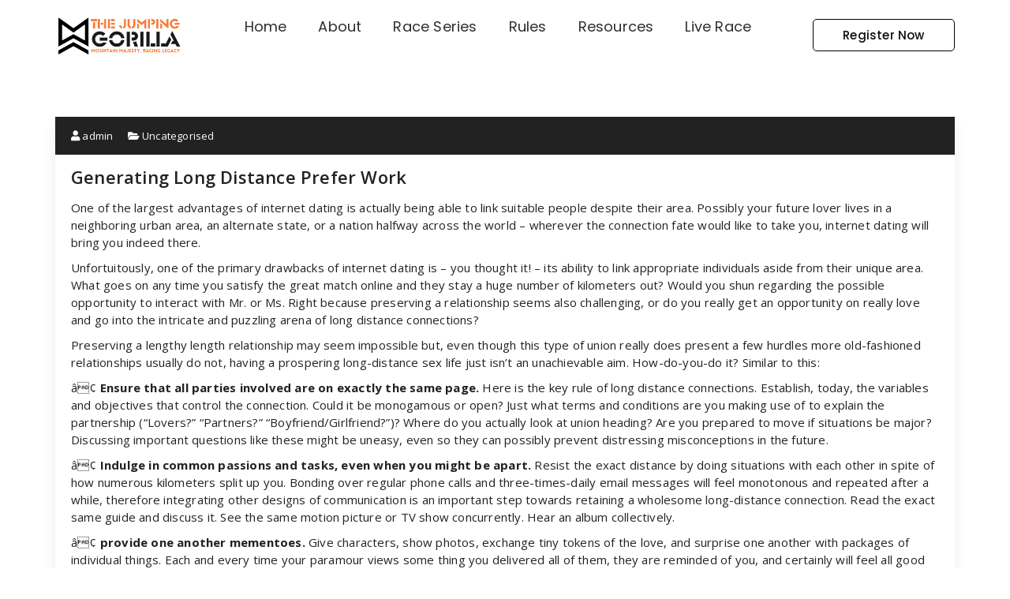

--- FILE ---
content_type: text/html; charset=UTF-8
request_url: https://thejumpinggorilla.com/generating-long-distance-prefer-work/
body_size: 23891
content:
<!DOCTYPE html>
<html lang="en-GB">
<head>
	<meta charset="UTF-8">
	<meta name="viewport" content="width=device-width, initial-scale=1.0, viewport-fit=cover" />		<title>Generating Long Distance Prefer Work &#8211; The Jumping Gorilla</title>
<meta name='robots' content='max-image-preview:large' />
<link rel='dns-prefetch' href='//fonts.googleapis.com' />
<link rel="alternate" type="application/rss+xml" title="The Jumping Gorilla &raquo; Feed" href="https://thejumpinggorilla.com/feed/" />
<link rel="alternate" type="application/rss+xml" title="The Jumping Gorilla &raquo; Comments Feed" href="https://thejumpinggorilla.com/comments/feed/" />
<link rel="alternate" type="application/rss+xml" title="The Jumping Gorilla &raquo; Generating Long Distance Prefer Work Comments Feed" href="https://thejumpinggorilla.com/generating-long-distance-prefer-work/feed/" />
<link rel="alternate" title="oEmbed (JSON)" type="application/json+oembed" href="https://thejumpinggorilla.com/wp-json/oembed/1.0/embed?url=https%3A%2F%2Fthejumpinggorilla.com%2Fgenerating-long-distance-prefer-work%2F" />
<link rel="alternate" title="oEmbed (XML)" type="text/xml+oembed" href="https://thejumpinggorilla.com/wp-json/oembed/1.0/embed?url=https%3A%2F%2Fthejumpinggorilla.com%2Fgenerating-long-distance-prefer-work%2F&#038;format=xml" />
<style id='wp-img-auto-sizes-contain-inline-css' type='text/css'>
img:is([sizes=auto i],[sizes^="auto," i]){contain-intrinsic-size:3000px 1500px}
/*# sourceURL=wp-img-auto-sizes-contain-inline-css */
</style>

<style id='wp-emoji-styles-inline-css' type='text/css'>

	img.wp-smiley, img.emoji {
		display: inline !important;
		border: none !important;
		box-shadow: none !important;
		height: 1em !important;
		width: 1em !important;
		margin: 0 0.07em !important;
		vertical-align: -0.1em !important;
		background: none !important;
		padding: 0 !important;
	}
/*# sourceURL=wp-emoji-styles-inline-css */
</style>
<link rel='stylesheet' id='wp-block-library-css' href='https://thejumpinggorilla.com/wp-includes/css/dist/block-library/style.min.css?ver=6.9' type='text/css' media='all' />

<style id='classic-theme-styles-inline-css' type='text/css'>
/*! This file is auto-generated */
.wp-block-button__link{color:#fff;background-color:#32373c;border-radius:9999px;box-shadow:none;text-decoration:none;padding:calc(.667em + 2px) calc(1.333em + 2px);font-size:1.125em}.wp-block-file__button{background:#32373c;color:#fff;text-decoration:none}
/*# sourceURL=/wp-includes/css/classic-themes.min.css */
</style>
<link rel='stylesheet' id='contact-form-7-css' href='https://thejumpinggorilla.com/wp-content/plugins/contact-form-7/includes/css/styles.css?ver=6.1.4' type='text/css' media='all' />
<link rel='stylesheet' id='woocommerce-layout-css' href='https://thejumpinggorilla.com/wp-content/plugins/woocommerce/assets/css/woocommerce-layout.css?ver=10.1.3' type='text/css' media='all' />
<link rel='stylesheet' id='woocommerce-smallscreen-css' href='https://thejumpinggorilla.com/wp-content/plugins/woocommerce/assets/css/woocommerce-smallscreen.css?ver=10.1.3' type='text/css' media='only screen and (max-width: 768px)' />
<link rel='stylesheet' id='woocommerce-general-css' href='https://thejumpinggorilla.com/wp-content/plugins/woocommerce/assets/css/woocommerce.css?ver=10.1.3' type='text/css' media='all' />
<style id='woocommerce-inline-inline-css' type='text/css'>
.woocommerce form .form-row .required { visibility: visible; }
/*# sourceURL=woocommerce-inline-inline-css */
</style>
<link rel='stylesheet' id='mt-common-css' href='https://thejumpinggorilla.com/wp-content/plugins/mighty-addons/assets/css/common.css?ver=1.9.3' type='text/css' media='all' />
<link rel='stylesheet' id='brands-styles-css' href='https://thejumpinggorilla.com/wp-content/plugins/woocommerce/assets/css/brands.css?ver=10.1.3' type='text/css' media='all' />
<link rel='stylesheet' id='heropress-fonts-css' href='//fonts.googleapis.com/css?family=Open+Sans%3A300%2C400%2C600%2C700%2C800%7CRaleway%3A400%2C700&#038;subset=latin%2Clatin-ext' type='text/css' media='all' />
<link rel='stylesheet' id='specia-style-css' href='https://thejumpinggorilla.com/wp-content/themes/heropress/style.css?ver=6.9' type='text/css' media='all' />
<style id='specia-style-inline-css' type='text/css'>
.bt-primary,a.bt-primary,button.bt-primary,.more-link,a.more-link, .wpcf7-submit,input.wpcf7-submit,div.tagcloud a,.widget .woocommerce-product-search input[type='search'],.widget .search-form input[type='search'],input[type='submit'],button[type='submit'],.woo-sidebar .woocommerce-mini-cart__buttons.buttons .button,footer .woocommerce-mini-cart__buttons.buttons .button,.woocommerce ul.products li.product .button, .woocommerce nav.woocommerce-pagination ul li a,.woocommerce nav.woocommerce-pagination ul li span,.top-scroll,.woocommerce-cart .wc-proceed-to-checkout a.checkout-button,.woocommerce table.cart td.actions .input-text,.woocommerce-page #content table.cart td.actions .input-text,.woocommerce-page table.cart td.actions .input-text,.wp-block-search .wp-block-search__input, .wp-block-loginout a, .woocommerce a.button, .woocommerce span.onsale {
					border-radius: 100px !important;
				}

/*# sourceURL=specia-style-inline-css */
</style>
<link rel='stylesheet' id='owl-carousel-css' href='https://thejumpinggorilla.com/wp-content/themes/specia/css/owl.carousel.css?ver=6.9' type='text/css' media='all' />
<link rel='stylesheet' id='bootstrap-css' href='https://thejumpinggorilla.com/wp-content/themes/specia/css/bootstrap.min.css?ver=6.9' type='text/css' media='all' />
<link rel='stylesheet' id='woo-css' href='https://thejumpinggorilla.com/wp-content/themes/specia/css/woo.css?ver=6.9' type='text/css' media='all' />
<link rel='stylesheet' id='specia-form-css' href='https://thejumpinggorilla.com/wp-content/themes/specia/css/form.css?ver=6.9' type='text/css' media='all' />
<link rel='stylesheet' id='specia-typography-css' href='https://thejumpinggorilla.com/wp-content/themes/specia/css/typography.css?ver=6.9' type='text/css' media='all' />
<link rel='stylesheet' id='specia-widget-css' href='https://thejumpinggorilla.com/wp-content/themes/specia/css/widget.css?ver=6.9' type='text/css' media='all' />
<link rel='stylesheet' id='specia-top-widget-css' href='https://thejumpinggorilla.com/wp-content/themes/specia/css/top-widget.css?ver=6.9' type='text/css' media='all' />
<link rel='stylesheet' id='specia-text-animate-css' href='https://thejumpinggorilla.com/wp-content/themes/specia/css/text-animate.css?ver=6.9' type='text/css' media='all' />
<link rel='stylesheet' id='animate-css' href='https://thejumpinggorilla.com/wp-content/themes/specia/css/animate.min.css?ver=6.9' type='text/css' media='all' />
<link rel='stylesheet' id='specia-text-rotator-css' href='https://thejumpinggorilla.com/wp-content/themes/specia/css/text-rotator.css?ver=6.9' type='text/css' media='all' />
<link rel='stylesheet' id='specia-menus-css' href='https://thejumpinggorilla.com/wp-content/themes/specia/css/menus.css?ver=6.9' type='text/css' media='all' />
<link rel='stylesheet' id='font-awesome-css' href='https://thejumpinggorilla.com/wp-content/plugins/elementor/assets/lib/font-awesome/css/font-awesome.min.css?ver=4.7.0' type='text/css' media='all' />
<link rel='stylesheet' id='specia-fonts-css' href='//fonts.googleapis.com/css?family=Open+Sans%3A300%2C400%2C600%2C700%2C800%7CRaleway%3A400%2C700&#038;subset=latin%2Clatin-ext' type='text/css' media='all' />
<link rel='stylesheet' id='elementor-frontend-css' href='https://thejumpinggorilla.com/wp-content/uploads/elementor/css/custom-frontend.min.css?ver=1768496749' type='text/css' media='all' />
<link rel='stylesheet' id='eael-general-css' href='https://thejumpinggorilla.com/wp-content/plugins/essential-addons-for-elementor-lite/assets/front-end/css/view/general.min.css?ver=6.5.7' type='text/css' media='all' />
<link rel='stylesheet' id='eael-199-css' href='https://thejumpinggorilla.com/wp-content/uploads/essential-addons-elementor/eael-199.css?ver=1675455147' type='text/css' media='all' />
<link rel='stylesheet' id='widget-image-css' href='https://thejumpinggorilla.com/wp-content/plugins/elementor/assets/css/widget-image.min.css?ver=3.31.4' type='text/css' media='all' />
<link rel='stylesheet' id='widget-nav-menu-css' href='https://thejumpinggorilla.com/wp-content/uploads/elementor/css/custom-pro-widget-nav-menu.min.css?ver=1768496750' type='text/css' media='all' />
<link rel='stylesheet' id='elementor-icons-css' href='https://thejumpinggorilla.com/wp-content/plugins/elementor/assets/lib/eicons/css/elementor-icons.min.css?ver=5.43.0' type='text/css' media='all' />
<link rel='stylesheet' id='e-sticky-css' href='https://thejumpinggorilla.com/wp-content/plugins/elementor-pro/assets/css/modules/sticky.min.css?ver=3.31.3' type='text/css' media='all' />
<link rel='stylesheet' id='e-motion-fx-css' href='https://thejumpinggorilla.com/wp-content/plugins/elementor-pro/assets/css/modules/motion-fx.min.css?ver=3.31.3' type='text/css' media='all' />
<link rel='stylesheet' id='widget-spacer-css' href='https://thejumpinggorilla.com/wp-content/plugins/elementor/assets/css/widget-spacer.min.css?ver=3.31.4' type='text/css' media='all' />
<link rel='stylesheet' id='widget-heading-css' href='https://thejumpinggorilla.com/wp-content/plugins/elementor/assets/css/widget-heading.min.css?ver=3.31.4' type='text/css' media='all' />
<link rel='stylesheet' id='widget-icon-list-css' href='https://thejumpinggorilla.com/wp-content/uploads/elementor/css/custom-widget-icon-list.min.css?ver=1768496749' type='text/css' media='all' />
<link rel='stylesheet' id='widget-social-icons-css' href='https://thejumpinggorilla.com/wp-content/plugins/elementor/assets/css/widget-social-icons.min.css?ver=3.31.4' type='text/css' media='all' />
<link rel='stylesheet' id='e-apple-webkit-css' href='https://thejumpinggorilla.com/wp-content/uploads/elementor/css/custom-apple-webkit.min.css?ver=1768496749' type='text/css' media='all' />
<link rel='stylesheet' id='elementor-post-188-css' href='https://thejumpinggorilla.com/wp-content/uploads/elementor/css/post-188.css?ver=1768496750' type='text/css' media='all' />
<link rel='stylesheet' id='eihe-front-style-css' href='https://thejumpinggorilla.com/wp-content/plugins/image-hover-effects-addon-for-elementor/assets/style.min.css?ver=1.4.4' type='text/css' media='all' />
<link rel='stylesheet' id='font-awesome-5-all-css' href='https://thejumpinggorilla.com/wp-content/plugins/elementor/assets/lib/font-awesome/css/all.min.css?ver=3.31.4' type='text/css' media='all' />
<link rel='stylesheet' id='font-awesome-4-shim-css' href='https://thejumpinggorilla.com/wp-content/plugins/elementor/assets/lib/font-awesome/css/v4-shims.min.css?ver=3.31.4' type='text/css' media='all' />
<link rel='stylesheet' id='elementor-post-199-css' href='https://thejumpinggorilla.com/wp-content/uploads/elementor/css/post-199.css?ver=1768496750' type='text/css' media='all' />
<link rel='stylesheet' id='elementor-post-458-css' href='https://thejumpinggorilla.com/wp-content/uploads/elementor/css/post-458.css?ver=1768496750' type='text/css' media='all' />
<link rel='stylesheet' id='tablepress-default-css' href='https://thejumpinggorilla.com/wp-content/tablepress-combined.min.css?ver=46' type='text/css' media='all' />
<link rel='stylesheet' id='tablepress-responsive-tables-css' href='https://thejumpinggorilla.com/wp-content/plugins/tablepress-responsive-tables/css/tablepress-responsive.min.css?ver=1.8' type='text/css' media='all' />
<link rel='stylesheet' id='ekit-widget-styles-css' href='https://thejumpinggorilla.com/wp-content/plugins/elementskit-lite/widgets/init/assets/css/widget-styles.css?ver=3.7.8' type='text/css' media='all' />
<link rel='stylesheet' id='ekit-responsive-css' href='https://thejumpinggorilla.com/wp-content/plugins/elementskit-lite/widgets/init/assets/css/responsive.css?ver=3.7.8' type='text/css' media='all' />
<link rel='stylesheet' id='um_modal-css' href='https://thejumpinggorilla.com/wp-content/plugins/ultimate-member/assets/css/um-modal.min.css?ver=2.10.5' type='text/css' media='all' />
<link rel='stylesheet' id='um_ui-css' href='https://thejumpinggorilla.com/wp-content/plugins/ultimate-member/assets/libs/jquery-ui/jquery-ui.min.css?ver=1.13.2' type='text/css' media='all' />
<link rel='stylesheet' id='um_tipsy-css' href='https://thejumpinggorilla.com/wp-content/plugins/ultimate-member/assets/libs/tipsy/tipsy.min.css?ver=1.0.0a' type='text/css' media='all' />
<link rel='stylesheet' id='um_raty-css' href='https://thejumpinggorilla.com/wp-content/plugins/ultimate-member/assets/libs/raty/um-raty.min.css?ver=2.6.0' type='text/css' media='all' />
<link rel='stylesheet' id='select2-css' href='https://thejumpinggorilla.com/wp-content/plugins/ultimate-member/assets/libs/select2/select2.min.css?ver=4.0.13' type='text/css' media='all' />
<link rel='stylesheet' id='um_fileupload-css' href='https://thejumpinggorilla.com/wp-content/plugins/ultimate-member/assets/css/um-fileupload.min.css?ver=2.10.5' type='text/css' media='all' />
<link rel='stylesheet' id='um_confirm-css' href='https://thejumpinggorilla.com/wp-content/plugins/ultimate-member/assets/libs/um-confirm/um-confirm.min.css?ver=1.0' type='text/css' media='all' />
<link rel='stylesheet' id='um_datetime-css' href='https://thejumpinggorilla.com/wp-content/plugins/ultimate-member/assets/libs/pickadate/default.min.css?ver=3.6.2' type='text/css' media='all' />
<link rel='stylesheet' id='um_datetime_date-css' href='https://thejumpinggorilla.com/wp-content/plugins/ultimate-member/assets/libs/pickadate/default.date.min.css?ver=3.6.2' type='text/css' media='all' />
<link rel='stylesheet' id='um_datetime_time-css' href='https://thejumpinggorilla.com/wp-content/plugins/ultimate-member/assets/libs/pickadate/default.time.min.css?ver=3.6.2' type='text/css' media='all' />
<link rel='stylesheet' id='um_fonticons_ii-css' href='https://thejumpinggorilla.com/wp-content/plugins/ultimate-member/assets/libs/legacy/fonticons/fonticons-ii.min.css?ver=2.10.5' type='text/css' media='all' />
<link rel='stylesheet' id='um_fonticons_fa-css' href='https://thejumpinggorilla.com/wp-content/plugins/ultimate-member/assets/libs/legacy/fonticons/fonticons-fa.min.css?ver=2.10.5' type='text/css' media='all' />
<link rel='stylesheet' id='um_fontawesome-css' href='https://thejumpinggorilla.com/wp-content/plugins/ultimate-member/assets/css/um-fontawesome.min.css?ver=6.5.2' type='text/css' media='all' />
<link rel='stylesheet' id='um_common-css' href='https://thejumpinggorilla.com/wp-content/plugins/ultimate-member/assets/css/common.min.css?ver=2.10.5' type='text/css' media='all' />
<link rel='stylesheet' id='um_responsive-css' href='https://thejumpinggorilla.com/wp-content/plugins/ultimate-member/assets/css/um-responsive.min.css?ver=2.10.5' type='text/css' media='all' />
<link rel='stylesheet' id='um_styles-css' href='https://thejumpinggorilla.com/wp-content/plugins/ultimate-member/assets/css/um-styles.min.css?ver=2.10.5' type='text/css' media='all' />
<link rel='stylesheet' id='um_crop-css' href='https://thejumpinggorilla.com/wp-content/plugins/ultimate-member/assets/libs/cropper/cropper.min.css?ver=1.6.1' type='text/css' media='all' />
<link rel='stylesheet' id='um_profile-css' href='https://thejumpinggorilla.com/wp-content/plugins/ultimate-member/assets/css/um-profile.min.css?ver=2.10.5' type='text/css' media='all' />
<link rel='stylesheet' id='um_account-css' href='https://thejumpinggorilla.com/wp-content/plugins/ultimate-member/assets/css/um-account.min.css?ver=2.10.5' type='text/css' media='all' />
<link rel='stylesheet' id='um_misc-css' href='https://thejumpinggorilla.com/wp-content/plugins/ultimate-member/assets/css/um-misc.min.css?ver=2.10.5' type='text/css' media='all' />
<link rel='stylesheet' id='um_default_css-css' href='https://thejumpinggorilla.com/wp-content/plugins/ultimate-member/assets/css/um-old-default.min.css?ver=2.10.5' type='text/css' media='all' />
<link rel='stylesheet' id='specia-parent-style-css' href='https://thejumpinggorilla.com/wp-content/themes/specia/style.css?ver=6.9' type='text/css' media='all' />
<link rel='stylesheet' id='heropress-main-css' href='https://thejumpinggorilla.com/wp-content/themes/heropress/style.css?ver=6.9' type='text/css' media='all' />
<link rel='stylesheet' id='heropress-default-css' href='https://thejumpinggorilla.com/wp-content/themes/heropress/css/colors/default.css?ver=6.9' type='text/css' media='all' />
<link rel='stylesheet' id='heropress-media-query-css' href='https://thejumpinggorilla.com/wp-content/themes/specia/css/media-query.css?ver=6.9' type='text/css' media='all' />
<link rel='stylesheet' id='elementor-gf-local-montserrat-css' href='http://thejumpinggorilla.com/wp-content/uploads/elementor/google-fonts/css/montserrat.css?ver=1757405539' type='text/css' media='all' />
<link rel='stylesheet' id='elementor-gf-local-poppins-css' href='http://thejumpinggorilla.com/wp-content/uploads/elementor/google-fonts/css/poppins.css?ver=1757405542' type='text/css' media='all' />
<link rel='stylesheet' id='elementor-gf-local-lato-css' href='http://thejumpinggorilla.com/wp-content/uploads/elementor/google-fonts/css/lato.css?ver=1757405543' type='text/css' media='all' />
<link rel='stylesheet' id='elementor-icons-shared-0-css' href='https://thejumpinggorilla.com/wp-content/plugins/elementor/assets/lib/font-awesome/css/fontawesome.min.css?ver=5.15.3' type='text/css' media='all' />
<link rel='stylesheet' id='elementor-icons-fa-solid-css' href='https://thejumpinggorilla.com/wp-content/plugins/elementor/assets/lib/font-awesome/css/solid.min.css?ver=5.15.3' type='text/css' media='all' />
<link rel='stylesheet' id='elementor-icons-fa-brands-css' href='https://thejumpinggorilla.com/wp-content/plugins/elementor/assets/lib/font-awesome/css/brands.min.css?ver=5.15.3' type='text/css' media='all' />
<script type="text/javascript" src="https://thejumpinggorilla.com/wp-includes/js/jquery/jquery.min.js?ver=3.7.1" id="jquery-core-js"></script>
<script type="text/javascript" src="https://thejumpinggorilla.com/wp-includes/js/jquery/jquery-migrate.min.js?ver=3.4.1" id="jquery-migrate-js"></script>
<script type="text/javascript" src="https://thejumpinggorilla.com/wp-content/plugins/mighty-addons/assets/js/custom-css.js?ver=1.9.3" id="mt-customcssjs-js"></script>
<script type="text/javascript" src="https://thejumpinggorilla.com/wp-content/plugins/woocommerce/assets/js/jquery-blockui/jquery.blockUI.min.js?ver=2.7.0-wc.10.1.3" id="jquery-blockui-js" defer="defer" data-wp-strategy="defer"></script>
<script type="text/javascript" id="wc-add-to-cart-js-extra">
/* <![CDATA[ */
var wc_add_to_cart_params = {"ajax_url":"/wp-admin/admin-ajax.php","wc_ajax_url":"/?wc-ajax=%%endpoint%%","i18n_view_cart":"View basket","cart_url":"https://thejumpinggorilla.com","is_cart":"","cart_redirect_after_add":"no"};
//# sourceURL=wc-add-to-cart-js-extra
/* ]]> */
</script>
<script type="text/javascript" src="https://thejumpinggorilla.com/wp-content/plugins/woocommerce/assets/js/frontend/add-to-cart.min.js?ver=10.1.3" id="wc-add-to-cart-js" defer="defer" data-wp-strategy="defer"></script>
<script type="text/javascript" src="https://thejumpinggorilla.com/wp-content/plugins/woocommerce/assets/js/js-cookie/js.cookie.min.js?ver=2.1.4-wc.10.1.3" id="js-cookie-js" defer="defer" data-wp-strategy="defer"></script>
<script type="text/javascript" id="woocommerce-js-extra">
/* <![CDATA[ */
var woocommerce_params = {"ajax_url":"/wp-admin/admin-ajax.php","wc_ajax_url":"/?wc-ajax=%%endpoint%%","i18n_password_show":"Show password","i18n_password_hide":"Hide password"};
//# sourceURL=woocommerce-js-extra
/* ]]> */
</script>
<script type="text/javascript" src="https://thejumpinggorilla.com/wp-content/plugins/woocommerce/assets/js/frontend/woocommerce.min.js?ver=10.1.3" id="woocommerce-js" defer="defer" data-wp-strategy="defer"></script>
<script type="text/javascript" src="https://thejumpinggorilla.com/wp-content/themes/specia/js/bootstrap.min.js?ver=6.9" id="bootstrap-js"></script>
<script type="text/javascript" src="https://thejumpinggorilla.com/wp-content/themes/specia/js/owl.carousel.min.js?ver=6.9" id="owl-carousel-js"></script>
<script type="text/javascript" src="https://thejumpinggorilla.com/wp-content/themes/specia/js/jquery.simple-text-rotator.min.js?ver=6.9" id="jquery-text-rotator-js"></script>
<script type="text/javascript" src="https://thejumpinggorilla.com/wp-content/themes/specia/js/wow.min.js?ver=6.9" id="wow-min-js"></script>
<script type="text/javascript" src="https://thejumpinggorilla.com/wp-content/themes/specia/js/component.min.js?ver=6.9" id="specia-service-component-js"></script>
<script type="text/javascript" src="https://thejumpinggorilla.com/wp-content/themes/specia/js/modernizr.custom.min.js?ver=6.9" id="specia-service-modernizr-custom-js"></script>
<script type="text/javascript" src="https://thejumpinggorilla.com/wp-content/themes/specia/js/custom.js?ver=6.9" id="specia-custom-js-js"></script>
<script type="text/javascript" src="https://thejumpinggorilla.com/wp-content/plugins/elementor/assets/lib/font-awesome/js/v4-shims.min.js?ver=3.31.4" id="font-awesome-4-shim-js"></script>
<script type="text/javascript" src="https://thejumpinggorilla.com/wp-content/plugins/ultimate-member/assets/js/um-gdpr.min.js?ver=2.10.5" id="um-gdpr-js"></script>
<link rel="https://api.w.org/" href="https://thejumpinggorilla.com/wp-json/" /><link rel="alternate" title="JSON" type="application/json" href="https://thejumpinggorilla.com/wp-json/wp/v2/posts/6625" /><link rel="EditURI" type="application/rsd+xml" title="RSD" href="https://thejumpinggorilla.com/xmlrpc.php?rsd" />
<meta name="generator" content="WordPress 6.9" />
<meta name="generator" content="WooCommerce 10.1.3" />
<link rel="canonical" href="https://thejumpinggorilla.com/generating-long-distance-prefer-work/" />
<link rel='shortlink' href='https://thejumpinggorilla.com/?p=6625' />
	<noscript><style>.woocommerce-product-gallery{ opacity: 1 !important; }</style></noscript>
	<meta name="generator" content="Elementor 3.31.4; features: additional_custom_breakpoints, e_element_cache; settings: css_print_method-external, google_font-enabled, font_display-auto">
			<style>
				.e-con.e-parent:nth-of-type(n+4):not(.e-lazyloaded):not(.e-no-lazyload),
				.e-con.e-parent:nth-of-type(n+4):not(.e-lazyloaded):not(.e-no-lazyload) * {
					background-image: none !important;
				}
				@media screen and (max-height: 1024px) {
					.e-con.e-parent:nth-of-type(n+3):not(.e-lazyloaded):not(.e-no-lazyload),
					.e-con.e-parent:nth-of-type(n+3):not(.e-lazyloaded):not(.e-no-lazyload) * {
						background-image: none !important;
					}
				}
				@media screen and (max-height: 640px) {
					.e-con.e-parent:nth-of-type(n+2):not(.e-lazyloaded):not(.e-no-lazyload),
					.e-con.e-parent:nth-of-type(n+2):not(.e-lazyloaded):not(.e-no-lazyload) * {
						background-image: none !important;
					}
				}
			</style>
			<link rel="icon" href="https://thejumpinggorilla.com/wp-content/uploads/2022/03/favicon1.png" sizes="32x32" />
<link rel="icon" href="https://thejumpinggorilla.com/wp-content/uploads/2022/03/favicon1.png" sizes="192x192" />
<link rel="apple-touch-icon" href="https://thejumpinggorilla.com/wp-content/uploads/2022/03/favicon1.png" />
<meta name="msapplication-TileImage" content="https://thejumpinggorilla.com/wp-content/uploads/2022/03/favicon1.png" />
		<style type="text/css" id="wp-custom-css">
			
@media screen and (max-width: 480px){

.elementor-3253 .elementor-element.elementor-element-410a0d1 .eihe-box {
    border-radius: 15px 15px 15px 15px;
    height: 42pc!important;
}

.elementor-3253 .elementor-element.elementor-element-9c6c580 > .elementor-widget-container {
    margin: -628px 0px 0px 0px!important;
}
	.elementor-3256 .elementor-element.elementor-element-410a0d1 .eihe-box {
    border-radius: 15px 15px 15px 15px;
    height: 42pc!important;
}

.elementor-3256 .elementor-element.elementor-element-4e71e14 > .elementor-widget-container {
    margin: -632px 0px 0px 0px!important;
}
	.elementor-3163 .elementor-element.elementor-element-410a0d1 .eihe-box {
    border-radius: 15px 15px 15px 15px;
    height: 50pc!important;
}

.elementor-3163 .elementor-element.elementor-element-a51a4ff > .elementor-widget-container {
    margin: -755px 0px 0px 0px!important;
}
}
.menu-item:hover > .sub-menu{ display: block }
.elementor-199 .elementor-element.elementor-element-24419492 .elementor-nav-menu--dropdown {
    background-color: #ffffff;
   
}
.elementor-nav-menu--main .elementor-nav-menu ul{
	width: 40em;
}
#btn-register:hover+.dropdown
 {
    display: block;
}
.elementor-199 .elementor-element.elementor-element-17f594ba  {
	min-width:70%
}

#btn-register {
    min-width: 180px;   
    padding: 12px 24px;
    white-space: nowrap; ] 
    text-align: center;
	border:1px solid black;
}


		</style>
		</head>
<body class="wp-singular post-template-default single single-post postid-6625 single-format-standard wp-custom-logo wp-theme-specia wp-child-theme-heropress theme-specia woocommerce-no-js ally-default elementor-default elementor-kit-188">
		<header data-elementor-type="header" data-elementor-id="199" class="elementor elementor-199 elementor-location-header" data-elementor-post-type="elementor_library">
					<header class="elementor-section elementor-top-section elementor-element elementor-element-1667b2ae elementor-section-content-middle elementor-section-boxed elementor-section-height-default elementor-section-height-default" data-id="1667b2ae" data-element_type="section" data-settings="{&quot;background_background&quot;:&quot;classic&quot;,&quot;motion_fx_motion_fx_scrolling&quot;:&quot;yes&quot;,&quot;motion_fx_opacity_effect&quot;:&quot;yes&quot;,&quot;motion_fx_opacity_level&quot;:{&quot;unit&quot;:&quot;px&quot;,&quot;size&quot;:7.5,&quot;sizes&quot;:[]},&quot;sticky&quot;:&quot;top&quot;,&quot;motion_fx_opacity_direction&quot;:&quot;out-in&quot;,&quot;motion_fx_opacity_range&quot;:{&quot;unit&quot;:&quot;%&quot;,&quot;size&quot;:&quot;&quot;,&quot;sizes&quot;:{&quot;start&quot;:20,&quot;end&quot;:80}},&quot;motion_fx_devices&quot;:[&quot;desktop&quot;,&quot;tablet&quot;,&quot;mobile&quot;],&quot;sticky_on&quot;:[&quot;desktop&quot;,&quot;tablet&quot;,&quot;mobile&quot;],&quot;sticky_offset&quot;:0,&quot;sticky_effects_offset&quot;:0,&quot;sticky_anchor_link_offset&quot;:0}">
						<div class="elementor-container elementor-column-gap-no">
					<div class="elementor-column elementor-col-33 elementor-top-column elementor-element elementor-element-2963dd74" data-id="2963dd74" data-element_type="column">
			<div class="elementor-widget-wrap elementor-element-populated">
						<div class="elementor-element elementor-element-3329496a elementor-widget elementor-widget-theme-site-logo elementor-widget-image" data-id="3329496a" data-element_type="widget" data-widget_type="theme-site-logo.default">
				<div class="elementor-widget-container">
											<a href="https://thejumpinggorilla.com">
			<img fetchpriority="high" width="1265" height="472" src="https://thejumpinggorilla.com/wp-content/uploads/2024/04/cropped-7.png" class="attachment-full size-full wp-image-9590" alt="" srcset="https://thejumpinggorilla.com/wp-content/uploads/2024/04/cropped-7.png 1265w, https://thejumpinggorilla.com/wp-content/uploads/2024/04/cropped-7-300x112.png 300w, https://thejumpinggorilla.com/wp-content/uploads/2024/04/cropped-7-1024x382.png 1024w, https://thejumpinggorilla.com/wp-content/uploads/2024/04/cropped-7-768x287.png 768w, https://thejumpinggorilla.com/wp-content/uploads/2024/04/cropped-7-600x224.png 600w" sizes="(max-width: 1265px) 100vw, 1265px" />				</a>
											</div>
				</div>
					</div>
		</div>
				<div class="elementor-column elementor-col-33 elementor-top-column elementor-element elementor-element-17f594ba" data-id="17f594ba" data-element_type="column">
			<div class="elementor-widget-wrap elementor-element-populated">
						<div class="elementor-element elementor-element-24419492 elementor-nav-menu__align-center elementor-nav-menu--stretch mnu elementor-hidden-tablet elementor-hidden-mobile elementor-nav-menu--dropdown-tablet elementor-nav-menu__text-align-aside elementor-nav-menu--toggle elementor-nav-menu--burger elementor-widget elementor-widget-nav-menu" data-id="24419492" data-element_type="widget" id="mnu" data-settings="{&quot;full_width&quot;:&quot;stretch&quot;,&quot;layout&quot;:&quot;horizontal&quot;,&quot;submenu_icon&quot;:{&quot;value&quot;:&quot;&lt;i class=\&quot;fas fa-caret-down\&quot;&gt;&lt;\/i&gt;&quot;,&quot;library&quot;:&quot;fa-solid&quot;},&quot;toggle&quot;:&quot;burger&quot;}" data-widget_type="nav-menu.default">
				<div class="elementor-widget-container">
								<nav aria-label="Menu" class="elementor-nav-menu--main elementor-nav-menu__container elementor-nav-menu--layout-horizontal e--pointer-underline e--animation-fade">
				<ul id="menu-1-24419492" class="elementor-nav-menu"><li class="menu-item menu-item-type-post_type menu-item-object-page menu-item-home menu-item-4301"><a href="https://thejumpinggorilla.com/" class="elementor-item">Home</a></li>
<li class="menu-item menu-item-type-post_type menu-item-object-page menu-item-4302"><a href="https://thejumpinggorilla.com/about-us/" class="elementor-item">About</a></li>
<li class="menu-item menu-item-type-custom menu-item-object-custom menu-item-has-children menu-item-4309"><a class="elementor-item">Race Series</a>
<ul class="sub-menu elementor-nav-menu--dropdown">
	<li class="menu-item menu-item-type-post_type menu-item-object-page menu-item-4446"><a href="https://thejumpinggorilla.com/burj-mountain-trail-run/" class="elementor-sub-item">BURJ MOUNTAIN TRAIL RUN</a></li>
	<li class="menu-item menu-item-type-post_type menu-item-object-page menu-item-4773"><a href="https://thejumpinggorilla.com/the-great-mawla-ghaati-ultra/" class="elementor-sub-item">THE GREAT MAWLA GHAATI ULTRA </a></li>
	<li class="menu-item menu-item-type-post_type menu-item-object-page menu-item-4308"><a href="https://thejumpinggorilla.com/the-jumping-gorilla-mountain-trail-run-championship/" class="elementor-sub-item">THE JUMPING GORILLA MOUNTAIN TRAIL RUN CHAMPIONSHIP</a></li>
	<li class="menu-item menu-item-type-post_type menu-item-object-page menu-item-6982"><a href="https://thejumpinggorilla.com/corporate-race/" class="elementor-sub-item">CORPORATE  RACE</a></li>
</ul>
</li>
<li class="menu-item menu-item-type-post_type menu-item-object-page menu-item-6064"><a href="https://thejumpinggorilla.com/rules/" class="elementor-item">Rules</a></li>
<li class="menu-item menu-item-type-custom menu-item-object-custom menu-item-has-children menu-item-5996"><a href="#" class="elementor-item elementor-item-anchor">Resources</a>
<ul class="sub-menu elementor-nav-menu--dropdown">
	<li class="menu-item menu-item-type-post_type menu-item-object-page menu-item-4964"><a href="https://thejumpinggorilla.com/gallery/" class="elementor-sub-item">Gallery</a></li>
	<li class="menu-item menu-item-type-post_type menu-item-object-page menu-item-5192"><a href="https://thejumpinggorilla.com/results/" class="elementor-sub-item">Results</a></li>
</ul>
</li>
<li class="menu-item menu-item-type-post_type menu-item-object-page menu-item-10197"><a href="https://thejumpinggorilla.com/live-race/" class="elementor-item">Live Race</a></li>
</ul>			</nav>
					<div class="elementor-menu-toggle" role="button" tabindex="0" aria-label="Menu Toggle" aria-expanded="false">
			<i aria-hidden="true" role="presentation" class="elementor-menu-toggle__icon--open eicon-menu-bar"></i><i aria-hidden="true" role="presentation" class="elementor-menu-toggle__icon--close eicon-close"></i>		</div>
					<nav class="elementor-nav-menu--dropdown elementor-nav-menu__container" aria-hidden="true">
				<ul id="menu-2-24419492" class="elementor-nav-menu"><li class="menu-item menu-item-type-post_type menu-item-object-page menu-item-home menu-item-4301"><a href="https://thejumpinggorilla.com/" class="elementor-item" tabindex="-1">Home</a></li>
<li class="menu-item menu-item-type-post_type menu-item-object-page menu-item-4302"><a href="https://thejumpinggorilla.com/about-us/" class="elementor-item" tabindex="-1">About</a></li>
<li class="menu-item menu-item-type-custom menu-item-object-custom menu-item-has-children menu-item-4309"><a class="elementor-item" tabindex="-1">Race Series</a>
<ul class="sub-menu elementor-nav-menu--dropdown">
	<li class="menu-item menu-item-type-post_type menu-item-object-page menu-item-4446"><a href="https://thejumpinggorilla.com/burj-mountain-trail-run/" class="elementor-sub-item" tabindex="-1">BURJ MOUNTAIN TRAIL RUN</a></li>
	<li class="menu-item menu-item-type-post_type menu-item-object-page menu-item-4773"><a href="https://thejumpinggorilla.com/the-great-mawla-ghaati-ultra/" class="elementor-sub-item" tabindex="-1">THE GREAT MAWLA GHAATI ULTRA </a></li>
	<li class="menu-item menu-item-type-post_type menu-item-object-page menu-item-4308"><a href="https://thejumpinggorilla.com/the-jumping-gorilla-mountain-trail-run-championship/" class="elementor-sub-item" tabindex="-1">THE JUMPING GORILLA MOUNTAIN TRAIL RUN CHAMPIONSHIP</a></li>
	<li class="menu-item menu-item-type-post_type menu-item-object-page menu-item-6982"><a href="https://thejumpinggorilla.com/corporate-race/" class="elementor-sub-item" tabindex="-1">CORPORATE  RACE</a></li>
</ul>
</li>
<li class="menu-item menu-item-type-post_type menu-item-object-page menu-item-6064"><a href="https://thejumpinggorilla.com/rules/" class="elementor-item" tabindex="-1">Rules</a></li>
<li class="menu-item menu-item-type-custom menu-item-object-custom menu-item-has-children menu-item-5996"><a href="#" class="elementor-item elementor-item-anchor" tabindex="-1">Resources</a>
<ul class="sub-menu elementor-nav-menu--dropdown">
	<li class="menu-item menu-item-type-post_type menu-item-object-page menu-item-4964"><a href="https://thejumpinggorilla.com/gallery/" class="elementor-sub-item" tabindex="-1">Gallery</a></li>
	<li class="menu-item menu-item-type-post_type menu-item-object-page menu-item-5192"><a href="https://thejumpinggorilla.com/results/" class="elementor-sub-item" tabindex="-1">Results</a></li>
</ul>
</li>
<li class="menu-item menu-item-type-post_type menu-item-object-page menu-item-10197"><a href="https://thejumpinggorilla.com/live-race/" class="elementor-item" tabindex="-1">Live Race</a></li>
</ul>			</nav>
						</div>
				</div>
				<div class="elementor-element elementor-element-902c63a elementor-hidden-desktop eael-simple-menu-hamburger-align-right eael-hamburger--tablet elementor-widget elementor-widget-eael-simple-menu" data-id="902c63a" data-element_type="widget" data-widget_type="eael-simple-menu.default">
				<div class="elementor-widget-container">
					<style>
                        @media screen and (max-width: 959px) {
                            .eael-hamburger--tablet {
                                .eael-simple-menu-horizontal,
                                .eael-simple-menu-vertical {
                                    display: none;
                                }
                            }
                            .eael-hamburger--tablet {
                                .eael-simple-menu-container .eael-simple-menu-toggle {
                                    display: block;
                                }
                            }
                        }
                    </style>            <div data-hamburger-icon="&lt;i aria-hidden=&quot;true&quot; class=&quot;fas fa-bars&quot;&gt;&lt;/i&gt;" data-indicator-icon="&lt;i aria-hidden=&quot;true&quot; class=&quot;fas fa-angle-down&quot;&gt;&lt;/i&gt;" data-dropdown-indicator-icon="&lt;i class=&quot;fas fa-angle-down&quot;&gt;&lt;/i&gt;" class="eael-simple-menu-container eael-simple-menu-align-center eael-simple-menu--stretch eael-simple-menu-dropdown-align-center preset-2" data-hamburger-breakpoints="{&quot;mobile&quot;:&quot;Mobile Portrait (&gt; 767px)&quot;,&quot;tablet&quot;:&quot;Tablet Portrait (&gt; 959px)&quot;,&quot;desktop&quot;:&quot;Desktop (&gt; 2400px)&quot;,&quot;none&quot;:&quot;None&quot;}" data-hamburger-device="tablet">
                <ul id="menu-test" class="eael-simple-menu eael-simple-menu-dropdown-animate-to-top eael-simple-menu-indicator eael-simple-menu-horizontal"><li class="menu-item menu-item-type-post_type menu-item-object-page menu-item-home menu-item-4301"><a href="https://thejumpinggorilla.com/">Home</a></li>
<li class="menu-item menu-item-type-post_type menu-item-object-page menu-item-4302"><a href="https://thejumpinggorilla.com/about-us/">About</a></li>
<li class="menu-item menu-item-type-custom menu-item-object-custom menu-item-has-children menu-item-4309"><a>Race Series</a>
<ul class="sub-menu">
	<li class="menu-item menu-item-type-post_type menu-item-object-page menu-item-4446"><a href="https://thejumpinggorilla.com/burj-mountain-trail-run/">BURJ MOUNTAIN TRAIL RUN</a></li>
	<li class="menu-item menu-item-type-post_type menu-item-object-page menu-item-4773"><a href="https://thejumpinggorilla.com/the-great-mawla-ghaati-ultra/">THE GREAT MAWLA GHAATI ULTRA </a></li>
	<li class="menu-item menu-item-type-post_type menu-item-object-page menu-item-4308"><a href="https://thejumpinggorilla.com/the-jumping-gorilla-mountain-trail-run-championship/">THE JUMPING GORILLA MOUNTAIN TRAIL RUN CHAMPIONSHIP</a></li>
	<li class="menu-item menu-item-type-post_type menu-item-object-page menu-item-6982"><a href="https://thejumpinggorilla.com/corporate-race/">CORPORATE  RACE</a></li>
</ul>
</li>
<li class="menu-item menu-item-type-post_type menu-item-object-page menu-item-6064"><a href="https://thejumpinggorilla.com/rules/">Rules</a></li>
<li class="menu-item menu-item-type-custom menu-item-object-custom menu-item-has-children menu-item-5996"><a href="#">Resources</a>
<ul class="sub-menu">
	<li class="menu-item menu-item-type-post_type menu-item-object-page menu-item-4964"><a href="https://thejumpinggorilla.com/gallery/">Gallery</a></li>
	<li class="menu-item menu-item-type-post_type menu-item-object-page menu-item-5192"><a href="https://thejumpinggorilla.com/results/">Results</a></li>
</ul>
</li>
<li class="menu-item menu-item-type-post_type menu-item-object-page menu-item-10197"><a href="https://thejumpinggorilla.com/live-race/">Live Race</a></li>
</ul>                <button class="eael-simple-menu-toggle">
                    <span class="sr-only ">Hamburger Toggle Menu</span>
                    <i aria-hidden="true" class="fas fa-bars"></i>                </button>
            </div>
            				</div>
				</div>
					</div>
		</div>
				<div class="elementor-column elementor-col-33 elementor-top-column elementor-element elementor-element-a0cf74b elementor-hidden-tablet elementor-hidden-mobile" data-id="a0cf74b" data-element_type="column">
			<div class="elementor-widget-wrap elementor-element-populated">
						<div class="elementor-element elementor-element-28859f2 elementor-widget elementor-widget-button" data-id="28859f2" data-element_type="widget" data-widget_type="button.default">
				<div class="elementor-widget-container">
									<div class="elementor-button-wrapper">
					<a class="elementor-button elementor-button-link elementor-size-sm" href="https://rzp.io/rzp/K4R98I4%20" target="_blank" id="btn-register">
						<span class="elementor-button-content-wrapper">
									<span class="elementor-button-text">Register Now</span>
					</span>
					</a>
				</div>
								</div>
				</div>
					</div>
		</div>
					</div>
		</header>
				</header>
		
<!-- Blog & Sidebar Section -->
<section class="page-wrapper">
	<div class="container">
		<div class="row padding-top-60 padding-bottom-60">
			
			<!--Blog Detail-->
			<div class="col-md-12" >
					
										
												
							<article id="post-6625" class="post-6625 post type-post status-publish format-standard hentry category-uncategorised">
        <a  href="" class="post-thumbnail" ></a>
	    <footer class="entry-footer">
        <span class="byline">
            <span class="author vcard">
				<a class="url fn n" href="https://thejumpinggorilla.com/author/admin/"><i class="fa fa-user"></i>  admin</a>
            </span>
        </span>

                <span class="cat-links">
            <a href=""><i class="fa fa-folder-open"></i>  <a href="https://thejumpinggorilla.com/category/uncategorised/" rel="category tag">Uncategorised</a></a>
        </span>
        
        
    </footer><!-- .entry-footer -->

    <header class="entry-header">
        <h2 class="entry-title">Generating Long Distance Prefer Work</h2> 
    </header><!-- .entry-header -->

    <div class="entry-content">
       <div>
<p>One of the largest advantages of internet dating is actually being able to link suitable people despite their area.  Possibly your future lover lives in a neighboring urban area, an alternate state, or a nation halfway across the world &#8211; wherever the connection fate would like to take you, internet dating will bring you indeed there. </p>
<p>Unfortuitously, one of the primary drawbacks of internet dating is &#8211; you thought it! &#8211; its ability to link appropriate individuals aside from their unique area.  What goes on any time you satisfy the great match online and they stay a huge number of kilometers out?  Would you shun regarding the possible opportunity to interact with Mr. or Ms. Right because preserving a relationship seems also challenging, or do you really get an opportunity on really love and go into the intricate and puzzling arena of long distance connections? </p>
<p>Preserving a lengthy length relationship may seem impossible but, even though this type of union really does present a few hurdles more old-fashioned relationships usually do not, having a prospering long-distance sex life just isn&#8217;t an unachievable aim.  How-do-you-do it?  Similar to this:</p>
<p>â¢       <b>Ensure that all parties involved are on exactly the same page.  </b>Here is the key rule of long distance connections.<b> </b>Establish, today, the variables and objectives that control the connection.  Could it be monogamous or open?  Just what terms and conditions are you making use of to explain the partnership (&#8220;Lovers?&#8221; &#8220;Partners?&#8221; &#8220;Boyfriend/Girlfriend?&#8221;)?  Where do you actually look at union heading?  Are you prepared to move if situations be major?  Discussing important questions like these might be uneasy, even so they can possibly prevent distressing misconceptions in the future.</p>
<p>â¢       <b>Indulge in common passions and tasks, even when you might be apart.  </b>Resist the exact distance by doing situations with each other in spite of how numerous kilometers split up you.  Bonding over regular phone calls and three-times-daily email messages will feel monotonous and repeated after a while, therefore integrating other designs of communication is an important step towards retaining a wholesome long-distance connection. Read the exact same guide and discuss it.  See the same motion picture or TV show concurrently.  Hear an album collectively.<b> <br /> </b></p>
<p>â¢       <b>provide one another mementoes.  </b>Give characters, show photos, exchange tiny tokens of the love, and surprise one another with packages of individual things.  Each and every time your paramour views some thing you delivered all of them, they are reminded of you, and certainly will feel all good emotions that are included with staying in your existence.<b> </b></p>
<p>â¢       <b>Share duty for popularity of your own connection.</b>  A one-sided union &#8211; long distance or otherwise not &#8211; is actually guaranteed to do not succeed.  Cannot count on that partner will deliver one email, start cellphone conversations, or present to journey to you.  Also, you should think of it indicative that a person is not as committed to a relationship as you are should they anticipate one bear the duty of preserving the partnership.</p>
<p>If you&#8217;re however doubtful about entering a lengthy length union, look at this: just some long distance relationships result in heartache, but moving abreast of the opportunity to appreciate someone because you&#8217;re scared of actual separation leads to heartache <i>anytime</i>.  Provided both associates tend to be dedicated, an extended length connection is totally feasible.</p>
</div>
<p></p>
<p><a href="https://www.populardatingsites.biz/">Click to visit</a></p>
    </div><!-- .entry-content -->

</article>
					
												
						
<div id="comments" class="comments-area">

	
</div><!-- #comments -->
						
								
			</div>
			<!--/End of Blog Detail-->

						</div>	
	</div>
</section>
<!-- End of Blog & Sidebar Section -->
 
<div class="clearfix"></div>

		<footer data-elementor-type="footer" data-elementor-id="458" class="elementor elementor-458 elementor-location-footer" data-elementor-post-type="elementor_library">
					<section class="elementor-section elementor-top-section elementor-element elementor-element-4bcdd39b elementor-section-full_width elementor-section-stretched elementor-section-height-default elementor-section-height-default" data-id="4bcdd39b" data-element_type="section" data-settings="{&quot;stretch_section&quot;:&quot;section-stretched&quot;,&quot;background_background&quot;:&quot;classic&quot;}">
						<div class="elementor-container elementor-column-gap-default">
					<div class="elementor-column elementor-col-100 elementor-top-column elementor-element elementor-element-67597d7d" data-id="67597d7d" data-element_type="column">
			<div class="elementor-widget-wrap elementor-element-populated">
						<section class="elementor-section elementor-inner-section elementor-element elementor-element-2383f5a2 elementor-section-boxed elementor-section-height-default elementor-section-height-default" data-id="2383f5a2" data-element_type="section">
						<div class="elementor-container elementor-column-gap-default">
					<div class="elementor-column elementor-col-25 elementor-inner-column elementor-element elementor-element-1652c31c" data-id="1652c31c" data-element_type="column">
			<div class="elementor-widget-wrap elementor-element-populated">
						<div class="elementor-element elementor-element-5e3aa8b2 elementor-widget elementor-widget-image" data-id="5e3aa8b2" data-element_type="widget" data-widget_type="image.default">
				<div class="elementor-widget-container">
																<a href="https://thejumpinggorilla.com/">
							<img width="1284" height="419" src="https://thejumpinggorilla.com/wp-content/uploads/2021/02/8-e1713675909899.png" class="attachment-full size-full wp-image-9738" alt="" srcset="https://thejumpinggorilla.com/wp-content/uploads/2021/02/8-e1713675909899.png 1284w, https://thejumpinggorilla.com/wp-content/uploads/2021/02/8-e1713675909899-300x98.png 300w, https://thejumpinggorilla.com/wp-content/uploads/2021/02/8-e1713675909899-1024x334.png 1024w, https://thejumpinggorilla.com/wp-content/uploads/2021/02/8-e1713675909899-768x251.png 768w, https://thejumpinggorilla.com/wp-content/uploads/2021/02/8-e1713675909899-600x196.png 600w" sizes="(max-width: 1284px) 100vw, 1284px" />								</a>
															</div>
				</div>
				<div class="elementor-element elementor-element-23fc7e28 elementor-widget elementor-widget-text-editor" data-id="23fc7e28" data-element_type="widget" data-widget_type="text-editor.default">
				<div class="elementor-widget-container">
									<div id="q202" style="text-align: left;" data-fontfamily="Poppins" data-fontweight="300" data-fontsize="16px" data-hm="true" data-lineheight="25px" data-ch="18" data-angle="0" data-text="The aim of the The Jumping Mountain Gorilla is to give an opportunity to any strong athletes to take part in the most prestigious international trail running championship the following year and measure themselves against the world’s best athletes." data-guid="135367: 7692c26a-232a-4c1b-aefc-09d344b2f26d" data-oldguid="The aim of the The J" data-name="The aim of the The Jumping Mountain Gorilla is to give an opportunity to any strong athletes to take part in the most prestigious international trail running championship the following year and measure themselves against the world’s best athletes." data-displayname="The aim of the The J" data-type="element" data-elementtype="text" data-x="449" data-y="6458" data-width="398" data-height="149" data-scalex="1" data-scaley="1" data-alpha="1" data-visible="true" data-originx="0.5" data-originy="0.5" data-position="absolute" data-x-orig="449" data-y-orig="6458" data-width-orig="398" data-height-orig="149" data-scalex-orig="1" data-scaley-orig="1" data-angle-orig="0" data-alpha-orig="1" data-visible-orig="true" data-name-orig="The aim of the The Jumping Mountain Gorilla is to give an opportunity to any strong athletes to take part in the most prestigious international trail running championship the following year and measure themselves against the world’s best athletes." data-fontfamily-orig="Poppins" data-fontweight-orig="300" data-fontsize-orig="16px" data-text-orig="The aim of the The Jumping Mountain Gorilla is to give an opportunity to any strong athletes to take part in the most prestigious international trail running championship the following year and measure themselves against the world’s best athletes." data-lineheight-orig="25px" data-letterspacing-orig="" data-xoffset="0" data-yoffset="0">The Jumping Gorilla Mountain trail run series is a enthusiastic host for challenging yet fascinating mountain trail running events for wild runners like you. Every year, we host at least five races ranging from 10 to 160 kms in the bosom of the breathtaking Western Sahyadri Ranges.<br>Get ready to push your limits and go beyond your capabilities.</div>								</div>
				</div>
					</div>
		</div>
				<div class="elementor-column elementor-col-25 elementor-inner-column elementor-element elementor-element-67403d3b" data-id="67403d3b" data-element_type="column">
			<div class="elementor-widget-wrap elementor-element-populated">
						<div class="elementor-element elementor-element-e9484d8 elementor-widget elementor-widget-spacer" data-id="e9484d8" data-element_type="widget" data-widget_type="spacer.default">
				<div class="elementor-widget-container">
							<div class="elementor-spacer">
			<div class="elementor-spacer-inner"></div>
		</div>
						</div>
				</div>
				<div class="elementor-element elementor-element-557ecef6 elementor-widget elementor-widget-heading" data-id="557ecef6" data-element_type="widget" data-widget_type="heading.default">
				<div class="elementor-widget-container">
					<h2 class="elementor-heading-title elementor-size-default">Explore
</h2>				</div>
				</div>
				<section class="elementor-section elementor-inner-section elementor-element elementor-element-4f56b76 elementor-section-boxed elementor-section-height-default elementor-section-height-default" data-id="4f56b76" data-element_type="section">
						<div class="elementor-container elementor-column-gap-default">
					<div class="elementor-column elementor-col-100 elementor-inner-column elementor-element elementor-element-4f8bff3d" data-id="4f8bff3d" data-element_type="column">
			<div class="elementor-widget-wrap elementor-element-populated">
						<div class="elementor-element elementor-element-7e6df092 elementor-icon-list--layout-traditional elementor-list-item-link-full_width elementor-widget elementor-widget-icon-list" data-id="7e6df092" data-element_type="widget" data-widget_type="icon-list.default">
				<div class="elementor-widget-container">
							<ul class="elementor-icon-list-items">
							<li class="elementor-icon-list-item">
											<a href="/">

												<span class="elementor-icon-list-icon">
							<i aria-hidden="true" class="fas fa-caret-right"></i>						</span>
										<span class="elementor-icon-list-text">Home</span>
											</a>
									</li>
								<li class="elementor-icon-list-item">
											<a href="/about">

												<span class="elementor-icon-list-icon">
							<i aria-hidden="true" class="fas fa-caret-right"></i>						</span>
										<span class="elementor-icon-list-text">About</span>
											</a>
									</li>
								<li class="elementor-icon-list-item">
											<a href="/gallery">

												<span class="elementor-icon-list-icon">
							<i aria-hidden="true" class="fas fa-caret-right"></i>						</span>
										<span class="elementor-icon-list-text">Gallery</span>
											</a>
									</li>
								<li class="elementor-icon-list-item">
											<a href="/result">

												<span class="elementor-icon-list-icon">
							<i aria-hidden="true" class="fas fa-caret-right"></i>						</span>
										<span class="elementor-icon-list-text">Result</span>
											</a>
									</li>
								<li class="elementor-icon-list-item">
											<a href="/disclaimer-policy">

												<span class="elementor-icon-list-icon">
							<i aria-hidden="true" class="fas fa-caret-right"></i>						</span>
										<span class="elementor-icon-list-text">Disclaimer</span>
											</a>
									</li>
								<li class="elementor-icon-list-item">
											<a href="/privacy-policy">

												<span class="elementor-icon-list-icon">
							<i aria-hidden="true" class="fas fa-caret-right"></i>						</span>
										<span class="elementor-icon-list-text">Privacy Policy</span>
											</a>
									</li>
								<li class="elementor-icon-list-item">
											<a href="/term-conditions">

												<span class="elementor-icon-list-icon">
							<i aria-hidden="true" class="fas fa-caret-right"></i>						</span>
										<span class="elementor-icon-list-text">Terms & Conditions</span>
											</a>
									</li>
								<li class="elementor-icon-list-item">
											<a href="/refund-and-cancellation-policy">

												<span class="elementor-icon-list-icon">
							<i aria-hidden="true" class="fas fa-caret-right"></i>						</span>
										<span class="elementor-icon-list-text">Refund and Cancellation Policy</span>
											</a>
									</li>
						</ul>
						</div>
				</div>
					</div>
		</div>
					</div>
		</section>
					</div>
		</div>
				<div class="elementor-column elementor-col-25 elementor-inner-column elementor-element elementor-element-8cbb36c" data-id="8cbb36c" data-element_type="column">
			<div class="elementor-widget-wrap elementor-element-populated">
						<div class="elementor-element elementor-element-93aec2a elementor-hidden-mobile elementor-widget elementor-widget-spacer" data-id="93aec2a" data-element_type="widget" data-widget_type="spacer.default">
				<div class="elementor-widget-container">
							<div class="elementor-spacer">
			<div class="elementor-spacer-inner"></div>
		</div>
						</div>
				</div>
				<div class="elementor-element elementor-element-0b262a2 elementor-widget elementor-widget-heading" data-id="0b262a2" data-element_type="widget" data-widget_type="heading.default">
				<div class="elementor-widget-container">
					<h2 class="elementor-heading-title elementor-size-default">Race Series</h2>				</div>
				</div>
				<section class="elementor-section elementor-inner-section elementor-element elementor-element-d9e7388 elementor-section-boxed elementor-section-height-default elementor-section-height-default" data-id="d9e7388" data-element_type="section">
						<div class="elementor-container elementor-column-gap-default">
					<div class="elementor-column elementor-col-100 elementor-inner-column elementor-element elementor-element-1019abd" data-id="1019abd" data-element_type="column">
			<div class="elementor-widget-wrap elementor-element-populated">
						<div class="elementor-element elementor-element-0adfba3 elementor-icon-list--layout-traditional elementor-list-item-link-full_width elementor-widget elementor-widget-icon-list" data-id="0adfba3" data-element_type="widget" data-widget_type="icon-list.default">
				<div class="elementor-widget-container">
							<ul class="elementor-icon-list-items">
							<li class="elementor-icon-list-item">
											<a href="https://thejumpinggorilla.com/burj-mountain-trail-run/">

												<span class="elementor-icon-list-icon">
							<i aria-hidden="true" class="fas fa-caret-right"></i>						</span>
										<span class="elementor-icon-list-text">The Burj Mountain Trail Run </span>
											</a>
									</li>
								<li class="elementor-icon-list-item">
											<a href="https://thejumpinggorilla.com/great-mawala-ghaati-ultra/">

												<span class="elementor-icon-list-icon">
							<i aria-hidden="true" class="fas fa-caret-right"></i>						</span>
										<span class="elementor-icon-list-text">The Great Mawla Ghaati Ultra</span>
											</a>
									</li>
								<li class="elementor-icon-list-item">
											<a href="https://thejumpinggorilla.com/the-jumping-gorilla-mountain-trail-run-championship-2023/">

												<span class="elementor-icon-list-icon">
							<i aria-hidden="true" class="fas fa-caret-right"></i>						</span>
										<span class="elementor-icon-list-text">The Jumping Gorilla Mountain Trail Run Championship 2024</span>
											</a>
									</li>
						</ul>
						</div>
				</div>
					</div>
		</div>
					</div>
		</section>
					</div>
		</div>
				<div class="elementor-column elementor-col-25 elementor-inner-column elementor-element elementor-element-69b9f1b0" data-id="69b9f1b0" data-element_type="column">
			<div class="elementor-widget-wrap elementor-element-populated">
						<div class="elementor-element elementor-element-88c08b4 elementor-hidden-mobile elementor-widget elementor-widget-spacer" data-id="88c08b4" data-element_type="widget" data-widget_type="spacer.default">
				<div class="elementor-widget-container">
							<div class="elementor-spacer">
			<div class="elementor-spacer-inner"></div>
		</div>
						</div>
				</div>
				<div class="elementor-element elementor-element-43df1c45 elementor-widget elementor-widget-heading" data-id="43df1c45" data-element_type="widget" data-widget_type="heading.default">
				<div class="elementor-widget-container">
					<h2 class="elementor-heading-title elementor-size-default">Contact</h2>				</div>
				</div>
				<div class="elementor-element elementor-element-66223c21 elementor-icon-list--layout-traditional elementor-list-item-link-full_width elementor-widget elementor-widget-icon-list" data-id="66223c21" data-element_type="widget" data-widget_type="icon-list.default">
				<div class="elementor-widget-container">
							<ul class="elementor-icon-list-items">
							<li class="elementor-icon-list-item">
											<span class="elementor-icon-list-icon">
							<i aria-hidden="true" class="fas fa-caret-right"></i>						</span>
										<span class="elementor-icon-list-text">Indian Sports Revolution Campus,  Kirti Gardens, Pashan, Pune - 411021, Maharashtra</span>
									</li>
								<li class="elementor-icon-list-item">
											<span class="elementor-icon-list-icon">
							<i aria-hidden="true" class="fas fa-caret-right"></i>						</span>
										<span class="elementor-icon-list-text">+918007865823 / +919823630932</span>
									</li>
								<li class="elementor-icon-list-item">
											<span class="elementor-icon-list-icon">
							<i aria-hidden="true" class="fas fa-caret-right"></i>						</span>
										<span class="elementor-icon-list-text">runwithitro@gmail.com</span>
									</li>
						</ul>
						</div>
				</div>
					</div>
		</div>
					</div>
		</section>
					</div>
		</div>
					</div>
		</section>
				<footer class="elementor-section elementor-top-section elementor-element elementor-element-7e5b9abf elementor-section-boxed elementor-section-height-default elementor-section-height-default" data-id="7e5b9abf" data-element_type="section" data-settings="{&quot;background_background&quot;:&quot;classic&quot;}">
						<div class="elementor-container elementor-column-gap-no">
					<div class="elementor-column elementor-col-100 elementor-top-column elementor-element elementor-element-22c084e7" data-id="22c084e7" data-element_type="column">
			<div class="elementor-widget-wrap elementor-element-populated">
						<section class="elementor-section elementor-inner-section elementor-element elementor-element-7838dd1d elementor-section-boxed elementor-section-height-default elementor-section-height-default" data-id="7838dd1d" data-element_type="section">
						<div class="elementor-container elementor-column-gap-default">
					<div class="elementor-column elementor-col-50 elementor-inner-column elementor-element elementor-element-77da36d2" data-id="77da36d2" data-element_type="column">
			<div class="elementor-widget-wrap elementor-element-populated">
						<div class="elementor-element elementor-element-75687b6c elementor-widget elementor-widget-heading" data-id="75687b6c" data-element_type="widget" data-widget_type="heading.default">
				<div class="elementor-widget-container">
					<p class="elementor-heading-title elementor-size-default">© 2024  All rights reserved | Sponsored by <a href="https://infrabeat.com/"> Infrabeat Technologies Pvt. Ltd.</a></p>				</div>
				</div>
				<div class="elementor-element elementor-element-3a45a47 elementor-widget elementor-widget-heading" data-id="3a45a47" data-element_type="widget" data-widget_type="heading.default">
				<div class="elementor-widget-container">
					<p class="elementor-heading-title elementor-size-default"><a href="https://pixelvect.com/">Design &amp; Develop By Pixelvect</a></p>				</div>
				</div>
					</div>
		</div>
				<div class="elementor-column elementor-col-50 elementor-inner-column elementor-element elementor-element-488f7536" data-id="488f7536" data-element_type="column">
			<div class="elementor-widget-wrap elementor-element-populated">
						<div class="elementor-element elementor-element-61cf724 e-grid-align-right e-grid-align-mobile-center elementor-shape-rounded elementor-grid-0 elementor-widget elementor-widget-social-icons" data-id="61cf724" data-element_type="widget" data-widget_type="social-icons.default">
				<div class="elementor-widget-container">
							<div class="elementor-social-icons-wrapper elementor-grid" role="list">
							<span class="elementor-grid-item" role="listitem">
					<a class="elementor-icon elementor-social-icon elementor-social-icon-twitter elementor-repeater-item-dc10550" href="https://twitter.com/jumping_run?t=RHanJgNWr4FT4urnPJbEGQ&#038;s=09" target="_blank">
						<span class="elementor-screen-only">Twitter</span>
						<i class="fab fa-twitter"></i>					</a>
				</span>
							<span class="elementor-grid-item" role="listitem">
					<a class="elementor-icon elementor-social-icon elementor-social-icon-facebook-f elementor-repeater-item-0267196" href="https://www.facebook.com/jumpinggorillatrailrun/" target="_blank">
						<span class="elementor-screen-only">Facebook-f</span>
						<i class="fab fa-facebook-f"></i>					</a>
				</span>
							<span class="elementor-grid-item" role="listitem">
					<a class="elementor-icon elementor-social-icon elementor-social-icon-youtube elementor-repeater-item-dbaeb71" href="https://youtube.com/channel/UC47alfhEtXYCTFEPtK_AXgw" target="_blank">
						<span class="elementor-screen-only">Youtube</span>
						<i class="fab fa-youtube"></i>					</a>
				</span>
							<span class="elementor-grid-item" role="listitem">
					<a class="elementor-icon elementor-social-icon elementor-social-icon-instagram elementor-repeater-item-1018f95" href="https://www.instagram.com/jumpinggorillatrailrun/" target="_blank">
						<span class="elementor-screen-only">Instagram</span>
						<i class="fab fa-instagram"></i>					</a>
				</span>
					</div>
						</div>
				</div>
					</div>
		</div>
					</div>
		</section>
					</div>
		</div>
					</div>
		</footer>
				</footer>
		

<div id="um_upload_single" style="display:none;"></div>

<div id="um_view_photo" style="display:none;">
	<a href="javascript:void(0);" data-action="um_remove_modal" class="um-modal-close" aria-label="Close view photo modal">
		<i class="um-faicon-times"></i>
	</a>

	<div class="um-modal-body photo">
		<div class="um-modal-photo"></div>
	</div>
</div>
<script type="speculationrules">
{"prefetch":[{"source":"document","where":{"and":[{"href_matches":"/*"},{"not":{"href_matches":["/wp-*.php","/wp-admin/*","/wp-content/uploads/*","/wp-content/*","/wp-content/plugins/*","/wp-content/themes/heropress/*","/wp-content/themes/specia/*","/*\\?(.+)"]}},{"not":{"selector_matches":"a[rel~=\"nofollow\"]"}},{"not":{"selector_matches":".no-prefetch, .no-prefetch a"}}]},"eagerness":"conservative"}]}
</script>
			<script>
				const registerAllyAction = () => {
					if ( ! window?.elementorAppConfig?.hasPro || ! window?.elementorFrontend?.utils?.urlActions ) {
						return;
					}

					elementorFrontend.utils.urlActions.addAction( 'allyWidget:open', () => {
						if ( window?.ea11yWidget?.widget?.open ) {
							window.ea11yWidget.widget.open();
						}
					} );
				};

				const waitingLimit = 30;
				let retryCounter = 0;

				const waitForElementorPro = () => {
					return new Promise( ( resolve ) => {
						const intervalId = setInterval( () => {
							if ( retryCounter === waitingLimit ) {
								resolve( null );
							}

							retryCounter++;

							if ( window.elementorFrontend && window?.elementorFrontend?.utils?.urlActions ) {
								clearInterval( intervalId );
								resolve( window.elementorFrontend );
							}
								}, 100 ); // Check every 100 milliseconds for availability of elementorFrontend
					});
				};

				waitForElementorPro().then( () => { registerAllyAction(); });
			</script>
						<script>
				const lazyloadRunObserver = () => {
					const lazyloadBackgrounds = document.querySelectorAll( `.e-con.e-parent:not(.e-lazyloaded)` );
					const lazyloadBackgroundObserver = new IntersectionObserver( ( entries ) => {
						entries.forEach( ( entry ) => {
							if ( entry.isIntersecting ) {
								let lazyloadBackground = entry.target;
								if( lazyloadBackground ) {
									lazyloadBackground.classList.add( 'e-lazyloaded' );
								}
								lazyloadBackgroundObserver.unobserve( entry.target );
							}
						});
					}, { rootMargin: '200px 0px 200px 0px' } );
					lazyloadBackgrounds.forEach( ( lazyloadBackground ) => {
						lazyloadBackgroundObserver.observe( lazyloadBackground );
					} );
				};
				const events = [
					'DOMContentLoaded',
					'elementor/lazyload/observe',
				];
				events.forEach( ( event ) => {
					document.addEventListener( event, lazyloadRunObserver );
				} );
			</script>
				<script type='text/javascript'>
		(function () {
			var c = document.body.className;
			c = c.replace(/woocommerce-no-js/, 'woocommerce-js');
			document.body.className = c;
		})();
	</script>
	<script type="text/template" id="tmpl-variation-template">
	<div class="woocommerce-variation-description">{{{ data.variation.variation_description }}}</div>
	<div class="woocommerce-variation-price">{{{ data.variation.price_html }}}</div>
	<div class="woocommerce-variation-availability">{{{ data.variation.availability_html }}}</div>
</script>
<script type="text/template" id="tmpl-unavailable-variation-template">
	<p role="alert">Sorry, this product is unavailable. Please choose a different combination.</p>
</script>
		<style>
			.unlimited-elements-background-overlay{
				position:absolute;
				top:0px;
				left:0px;
				width:100%;
				height:100%;
				z-index:0;
			}

			.unlimited-elements-background-overlay.uc-bg-front{
				z-index:999;
			}
		</style>

		<script type='text/javascript'>

			jQuery(document).ready(function(){

				function ucBackgroundOverlayPutStart(){

					var objBG = jQuery(".unlimited-elements-background-overlay").not(".uc-bg-attached");

					if(objBG.length == 0)
						return(false);

					objBG.each(function(index, bgElement){

						var objBgElement = jQuery(bgElement);

						var targetID = objBgElement.data("forid");

						var location = objBgElement.data("location");

						switch(location){
							case "body":
							case "body_front":
								var objTarget = jQuery("body");
							break;
							case "layout":
							case "layout_front":
								var objLayout = jQuery("*[data-id=\""+targetID+"\"]");
								var objTarget = objLayout.parents(".elementor");
								if(objTarget.length > 1)
									objTarget = jQuery(objTarget[0]);
							break;
							default:
								var objTarget = jQuery("*[data-id=\""+targetID+"\"]");
							break;
						}


						if(objTarget.length == 0)
							return(true);

						var objVideoContainer = objTarget.children(".elementor-background-video-container");

						if(objVideoContainer.length == 1)
							objBgElement.detach().insertAfter(objVideoContainer).show();
						else
							objBgElement.detach().prependTo(objTarget).show();


						var objTemplate = objBgElement.children("template");

						if(objTemplate.length){
							
					        var clonedContent = objTemplate[0].content.cloneNode(true);

					    	var objScripts = jQuery(clonedContent).find("script");
					    	if(objScripts.length)
					    		objScripts.attr("type","text/javascript");
					        
					        objBgElement.append(clonedContent);
							
							objTemplate.remove();
						}

						objBgElement.trigger("bg_attached");
						objBgElement.addClass("uc-bg-attached");

					});
				}

				ucBackgroundOverlayPutStart();

				jQuery( document ).on( 'elementor/popup/show', ucBackgroundOverlayPutStart);
				jQuery( "body" ).on( 'uc_dom_updated', ucBackgroundOverlayPutStart);

			});


		</script>
		<script type="text/javascript" src="https://thejumpinggorilla.com/wp-includes/js/dist/hooks.min.js?ver=dd5603f07f9220ed27f1" id="wp-hooks-js"></script>
<script type="text/javascript" src="https://thejumpinggorilla.com/wp-includes/js/dist/i18n.min.js?ver=c26c3dc7bed366793375" id="wp-i18n-js"></script>
<script type="text/javascript" id="wp-i18n-js-after">
/* <![CDATA[ */
wp.i18n.setLocaleData( { 'text direction\u0004ltr': [ 'ltr' ] } );
//# sourceURL=wp-i18n-js-after
/* ]]> */
</script>
<script type="text/javascript" src="https://thejumpinggorilla.com/wp-content/plugins/contact-form-7/includes/swv/js/index.js?ver=6.1.4" id="swv-js"></script>
<script type="text/javascript" id="contact-form-7-js-before">
/* <![CDATA[ */
var wpcf7 = {
    "api": {
        "root": "https:\/\/thejumpinggorilla.com\/wp-json\/",
        "namespace": "contact-form-7\/v1"
    },
    "cached": 1
};
//# sourceURL=contact-form-7-js-before
/* ]]> */
</script>
<script type="text/javascript" src="https://thejumpinggorilla.com/wp-content/plugins/contact-form-7/includes/js/index.js?ver=6.1.4" id="contact-form-7-js"></script>
<script type="text/javascript" src="https://thejumpinggorilla.com/wp-content/plugins/mighty-addons/assets/js/rpb.js?ver=1.9.3" id="mt-rpbjs-js"></script>
<script type="text/javascript" src="https://thejumpinggorilla.com/wp-content/plugins/mighty-addons/assets/js/wrapper-link.js?ver=1.9.3" id="mt-wrapperlinkjs-js"></script>
<script type="text/javascript" src="https://thejumpinggorilla.com/wp-content/themes/specia/js/theme.js?ver=6.9" id="specia-theme-js-js"></script>
<script type="text/javascript" src="https://thejumpinggorilla.com/wp-content/themes/specia/js/skip-link-focus-fix.js?ver=20151215" id="skip-link-focus-fix-js"></script>
<script type="text/javascript" id="eael-general-js-extra">
/* <![CDATA[ */
var localize = {"ajaxurl":"https://thejumpinggorilla.com/wp-admin/admin-ajax.php","nonce":"55b0b441b6","i18n":{"added":"Added ","compare":"Compare","loading":"Loading..."},"eael_translate_text":{"required_text":"is a required field","invalid_text":"Invalid","billing_text":"Billing","shipping_text":"Shipping","fg_mfp_counter_text":"of"},"page_permalink":"https://thejumpinggorilla.com/generating-long-distance-prefer-work/","cart_redirectition":"no","cart_page_url":"https://thejumpinggorilla.com","el_breakpoints":{"mobile":{"label":"Mobile Portrait","value":767,"default_value":767,"direction":"max","is_enabled":true},"mobile_extra":{"label":"Mobile Landscape","value":880,"default_value":880,"direction":"max","is_enabled":false},"tablet":{"label":"Tablet Portrait","value":959,"default_value":1024,"direction":"max","is_enabled":true},"tablet_extra":{"label":"Tablet Landscape","value":1200,"default_value":1200,"direction":"max","is_enabled":false},"laptop":{"label":"Laptop","value":1366,"default_value":1366,"direction":"max","is_enabled":false},"widescreen":{"label":"Widescreen","value":2400,"default_value":2400,"direction":"min","is_enabled":false}}};
//# sourceURL=eael-general-js-extra
/* ]]> */
</script>
<script type="text/javascript" src="https://thejumpinggorilla.com/wp-content/plugins/essential-addons-for-elementor-lite/assets/front-end/js/view/general.min.js?ver=6.5.7" id="eael-general-js"></script>
<script type="text/javascript" src="https://thejumpinggorilla.com/wp-content/uploads/essential-addons-elementor/eael-199.js?ver=1675455147" id="eael-199-js"></script>
<script type="text/javascript" src="https://thejumpinggorilla.com/wp-content/plugins/elementor/assets/js/webpack.runtime.min.js?ver=3.31.4" id="elementor-webpack-runtime-js"></script>
<script type="text/javascript" src="https://thejumpinggorilla.com/wp-content/plugins/elementor/assets/js/frontend-modules.min.js?ver=3.31.4" id="elementor-frontend-modules-js"></script>
<script type="text/javascript" src="https://thejumpinggorilla.com/wp-includes/js/jquery/ui/core.min.js?ver=1.13.3" id="jquery-ui-core-js"></script>
<script type="text/javascript" id="elementor-frontend-js-extra">
/* <![CDATA[ */
var EAELImageMaskingConfig = {"svg_dir_url":"https://thejumpinggorilla.com/wp-content/plugins/essential-addons-for-elementor-lite/assets/front-end/img/image-masking/svg-shapes/"};
//# sourceURL=elementor-frontend-js-extra
/* ]]> */
</script>
<script type="text/javascript" id="elementor-frontend-js-before">
/* <![CDATA[ */
var elementorFrontendConfig = {"environmentMode":{"edit":false,"wpPreview":false,"isScriptDebug":false},"i18n":{"shareOnFacebook":"Share on Facebook","shareOnTwitter":"Share on Twitter","pinIt":"Pin it","download":"Download","downloadImage":"Download image","fullscreen":"Fullscreen","zoom":"Zoom","share":"Share","playVideo":"Play Video","previous":"Previous","next":"Next","close":"Close","a11yCarouselPrevSlideMessage":"Previous slide","a11yCarouselNextSlideMessage":"Next slide","a11yCarouselFirstSlideMessage":"This is the first slide","a11yCarouselLastSlideMessage":"This is the last slide","a11yCarouselPaginationBulletMessage":"Go to slide"},"is_rtl":false,"breakpoints":{"xs":0,"sm":480,"md":768,"lg":960,"xl":1440,"xxl":1600},"responsive":{"breakpoints":{"mobile":{"label":"Mobile Portrait","value":767,"default_value":767,"direction":"max","is_enabled":true},"mobile_extra":{"label":"Mobile Landscape","value":880,"default_value":880,"direction":"max","is_enabled":false},"tablet":{"label":"Tablet Portrait","value":959,"default_value":1024,"direction":"max","is_enabled":true},"tablet_extra":{"label":"Tablet Landscape","value":1200,"default_value":1200,"direction":"max","is_enabled":false},"laptop":{"label":"Laptop","value":1366,"default_value":1366,"direction":"max","is_enabled":false},"widescreen":{"label":"Widescreen","value":2400,"default_value":2400,"direction":"min","is_enabled":false}},
"hasCustomBreakpoints":true},"version":"3.31.4","is_static":false,"experimentalFeatures":{"additional_custom_breakpoints":true,"theme_builder_v2":true,"e_element_cache":true,"home_screen":true,"global_classes_should_enforce_capabilities":true,"e_variables":true,"cloud-library":true,"e_opt_in_v4_page":true},"urls":{"assets":"https:\/\/thejumpinggorilla.com\/wp-content\/plugins\/elementor\/assets\/","ajaxurl":"https:\/\/thejumpinggorilla.com\/wp-admin\/admin-ajax.php","uploadUrl":"http:\/\/thejumpinggorilla.com\/wp-content\/uploads"},"nonces":{"floatingButtonsClickTracking":"cd25f772e6"},"swiperClass":"swiper","settings":{"page":[],"editorPreferences":[]},"kit":{"stretched_section_container":"#Wrapper","viewport_tablet":959,"active_breakpoints":["viewport_mobile","viewport_tablet"],"global_image_lightbox":"yes","lightbox_enable_counter":"yes","lightbox_enable_fullscreen":"yes","lightbox_enable_zoom":"yes","lightbox_enable_share":"yes","lightbox_title_src":"title","lightbox_description_src":"description","woocommerce_notices_elements":[]},"post":{"id":6625,"title":"Generating%20Long%20Distance%20Prefer%20Work%20%E2%80%93%20The%20Jumping%20Gorilla","excerpt":"","featuredImage":false}};
//# sourceURL=elementor-frontend-js-before
/* ]]> */
</script>
<script type="text/javascript" src="https://thejumpinggorilla.com/wp-content/plugins/elementor/assets/js/frontend.min.js?ver=3.31.4" id="elementor-frontend-js"></script>
<script type="text/javascript" src="https://thejumpinggorilla.com/wp-content/plugins/elementor-pro/assets/lib/smartmenus/jquery.smartmenus.min.js?ver=1.2.1" id="smartmenus-js"></script>
<script type="text/javascript" src="https://thejumpinggorilla.com/wp-content/plugins/elementor-pro/assets/lib/sticky/jquery.sticky.min.js?ver=3.31.3" id="e-sticky-js"></script>
<script type="text/javascript" src="https://thejumpinggorilla.com/wp-content/plugins/elementskit-lite/libs/framework/assets/js/frontend-script.js?ver=3.7.8" id="elementskit-framework-js-frontend-js"></script>
<script type="text/javascript" id="elementskit-framework-js-frontend-js-after">
/* <![CDATA[ */
		var elementskit = {
			resturl: 'https://thejumpinggorilla.com/wp-json/elementskit/v1/',
		}

		
//# sourceURL=elementskit-framework-js-frontend-js-after
/* ]]> */
</script>
<script type="text/javascript" src="https://thejumpinggorilla.com/wp-content/plugins/elementskit-lite/widgets/init/assets/js/widget-scripts.js?ver=3.7.8" id="ekit-widget-scripts-js"></script>
<script type="text/javascript" src="https://thejumpinggorilla.com/wp-content/plugins/woocommerce/assets/js/sourcebuster/sourcebuster.min.js?ver=10.1.3" id="sourcebuster-js-js"></script>
<script type="text/javascript" id="wc-order-attribution-js-extra">
/* <![CDATA[ */
var wc_order_attribution = {"params":{"lifetime":1.0e-5,"session":30,"base64":false,"ajaxurl":"https://thejumpinggorilla.com/wp-admin/admin-ajax.php","prefix":"wc_order_attribution_","allowTracking":true},"fields":{"source_type":"current.typ","referrer":"current_add.rf","utm_campaign":"current.cmp","utm_source":"current.src","utm_medium":"current.mdm","utm_content":"current.cnt","utm_id":"current.id","utm_term":"current.trm","utm_source_platform":"current.plt","utm_creative_format":"current.fmt","utm_marketing_tactic":"current.tct","session_entry":"current_add.ep","session_start_time":"current_add.fd","session_pages":"session.pgs","session_count":"udata.vst","user_agent":"udata.uag"}};
//# sourceURL=wc-order-attribution-js-extra
/* ]]> */
</script>
<script type="text/javascript" src="https://thejumpinggorilla.com/wp-content/plugins/woocommerce/assets/js/frontend/order-attribution.min.js?ver=10.1.3" id="wc-order-attribution-js"></script>
<script type="text/javascript" src="https://thejumpinggorilla.com/wp-includes/js/underscore.min.js?ver=1.13.7" id="underscore-js"></script>
<script type="text/javascript" id="wp-util-js-extra">
/* <![CDATA[ */
var _wpUtilSettings = {"ajax":{"url":"/wp-admin/admin-ajax.php"}};
//# sourceURL=wp-util-js-extra
/* ]]> */
</script>
<script type="text/javascript" src="https://thejumpinggorilla.com/wp-includes/js/wp-util.min.js?ver=6.9" id="wp-util-js"></script>
<script type="text/javascript" src="https://thejumpinggorilla.com/wp-content/plugins/ultimate-member/assets/libs/tipsy/tipsy.min.js?ver=1.0.0a" id="um_tipsy-js"></script>
<script type="text/javascript" src="https://thejumpinggorilla.com/wp-content/plugins/ultimate-member/assets/libs/um-confirm/um-confirm.min.js?ver=1.0" id="um_confirm-js"></script>
<script type="text/javascript" src="https://thejumpinggorilla.com/wp-content/plugins/ultimate-member/assets/libs/pickadate/picker.min.js?ver=3.6.2" id="um_datetime-js"></script>
<script type="text/javascript" src="https://thejumpinggorilla.com/wp-content/plugins/ultimate-member/assets/libs/pickadate/picker.date.min.js?ver=3.6.2" id="um_datetime_date-js"></script>
<script type="text/javascript" src="https://thejumpinggorilla.com/wp-content/plugins/ultimate-member/assets/libs/pickadate/picker.time.min.js?ver=3.6.2" id="um_datetime_time-js"></script>
<script type="text/javascript" id="um_common-js-extra">
/* <![CDATA[ */
var um_common_variables = {"locale":"en_GB"};
var um_common_variables = {"locale":"en_GB"};
//# sourceURL=um_common-js-extra
/* ]]> */
</script>
<script type="text/javascript" src="https://thejumpinggorilla.com/wp-content/plugins/ultimate-member/assets/js/common.min.js?ver=2.10.5" id="um_common-js"></script>
<script type="text/javascript" src="https://thejumpinggorilla.com/wp-content/plugins/ultimate-member/assets/libs/cropper/cropper.min.js?ver=1.6.1" id="um_crop-js"></script>
<script type="text/javascript" id="um_frontend_common-js-extra">
/* <![CDATA[ */
var um_frontend_common_variables = [];
//# sourceURL=um_frontend_common-js-extra
/* ]]> */
</script>
<script type="text/javascript" src="https://thejumpinggorilla.com/wp-content/plugins/ultimate-member/assets/js/common-frontend.min.js?ver=2.10.5" id="um_frontend_common-js"></script>
<script type="text/javascript" src="https://thejumpinggorilla.com/wp-content/plugins/ultimate-member/assets/js/um-modal.min.js?ver=2.10.5" id="um_modal-js"></script>
<script type="text/javascript" src="https://thejumpinggorilla.com/wp-content/plugins/ultimate-member/assets/libs/jquery-form/jquery-form.min.js?ver=2.10.5" id="um_jquery_form-js"></script>
<script type="text/javascript" src="https://thejumpinggorilla.com/wp-content/plugins/ultimate-member/assets/libs/fileupload/fileupload.js?ver=2.10.5" id="um_fileupload-js"></script>
<script type="text/javascript" src="https://thejumpinggorilla.com/wp-content/plugins/ultimate-member/assets/js/um-functions.min.js?ver=2.10.5" id="um_functions-js"></script>
<script type="text/javascript" src="https://thejumpinggorilla.com/wp-content/plugins/ultimate-member/assets/js/um-responsive.min.js?ver=2.10.5" id="um_responsive-js"></script>
<script type="text/javascript" src="https://thejumpinggorilla.com/wp-content/plugins/ultimate-member/assets/js/um-conditional.min.js?ver=2.10.5" id="um_conditional-js"></script>
<script type="text/javascript" src="https://thejumpinggorilla.com/wp-content/plugins/ultimate-member/assets/libs/select2/select2.full.min.js?ver=4.0.13" id="select2-js"></script>
<script type="text/javascript" src="https://thejumpinggorilla.com/wp-content/plugins/ultimate-member/assets/libs/select2/i18n/en.js?ver=4.0.13" id="um_select2_locale-js"></script>
<script type="text/javascript" src="https://thejumpinggorilla.com/wp-content/plugins/ultimate-member/assets/libs/raty/um-raty.min.js?ver=2.6.0" id="um_raty-js"></script>
<script type="text/javascript" id="um_scripts-js-extra">
/* <![CDATA[ */
var um_scripts = {"max_upload_size":"6442450944","nonce":"f62e848fe7"};
//# sourceURL=um_scripts-js-extra
/* ]]> */
</script>
<script type="text/javascript" src="https://thejumpinggorilla.com/wp-content/plugins/ultimate-member/assets/js/um-scripts.min.js?ver=2.10.5" id="um_scripts-js"></script>
<script type="text/javascript" src="https://thejumpinggorilla.com/wp-content/plugins/ultimate-member/assets/js/um-profile.min.js?ver=2.10.5" id="um_profile-js"></script>
<script type="text/javascript" src="https://thejumpinggorilla.com/wp-content/plugins/ultimate-member/assets/js/um-account.min.js?ver=2.10.5" id="um_account-js"></script>
<script type="text/javascript" src="https://thejumpinggorilla.com/wp-content/plugins/elementor-pro/assets/js/webpack-pro.runtime.min.js?ver=3.31.3" id="elementor-pro-webpack-runtime-js"></script>
<script type="text/javascript" id="elementor-pro-frontend-js-before">
/* <![CDATA[ */
var ElementorProFrontendConfig = {"ajaxurl":"https:\/\/thejumpinggorilla.com\/wp-admin\/admin-ajax.php","nonce":"b2fe28e547","urls":{"assets":"https:\/\/thejumpinggorilla.com\/wp-content\/plugins\/elementor-pro\/assets\/","rest":"https:\/\/thejumpinggorilla.com\/wp-json\/"},"settings":{"lazy_load_background_images":true},"popup":{"hasPopUps":true},"shareButtonsNetworks":{"facebook":{"title":"Facebook","has_counter":true},"twitter":{"title":"Twitter"},"linkedin":{"title":"LinkedIn","has_counter":true},"pinterest":{"title":"Pinterest","has_counter":true},"reddit":{"title":"Reddit","has_counter":true},"vk":{"title":"VK","has_counter":true},"odnoklassniki":{"title":"OK","has_counter":true},"tumblr":{"title":"Tumblr"},"digg":{"title":"Digg"},"skype":{"title":"Skype"},"stumbleupon":{"title":"StumbleUpon","has_counter":true},"mix":{"title":"Mix"},"telegram":{"title":"Telegram"},"pocket":{"title":"Pocket","has_counter":true},"xing":{"title":"XING","has_counter":true},"whatsapp":{"title":"WhatsApp"},"email":{"title":"Email"},"print":{"title":"Print"},"x-twitter":{"title":"X"},"threads":{"title":"Threads"}},
"woocommerce":{"menu_cart":{"cart_page_url":"https:\/\/thejumpinggorilla.com","checkout_page_url":"https:\/\/thejumpinggorilla.com","fragments_nonce":"73697a19d1"}},
"facebook_sdk":{"lang":"en_GB","app_id":""},"lottie":{"defaultAnimationUrl":"https:\/\/thejumpinggorilla.com\/wp-content\/plugins\/elementor-pro\/modules\/lottie\/assets\/animations\/default.json"}};
//# sourceURL=elementor-pro-frontend-js-before
/* ]]> */
</script>
<script type="text/javascript" src="https://thejumpinggorilla.com/wp-content/plugins/elementor-pro/assets/js/frontend.min.js?ver=3.31.3" id="elementor-pro-frontend-js"></script>
<script type="text/javascript" src="https://thejumpinggorilla.com/wp-content/plugins/elementor-pro/assets/js/elements-handlers.min.js?ver=3.31.3" id="pro-elements-handlers-js"></script>
<script type="text/javascript" src="https://thejumpinggorilla.com/wp-content/plugins/elementskit-lite/widgets/init/assets/js/animate-circle.min.js?ver=3.7.8" id="animate-circle-js"></script>
<script type="text/javascript" id="elementskit-elementor-js-extra">
/* <![CDATA[ */
var ekit_config = {"ajaxurl":"https://thejumpinggorilla.com/wp-admin/admin-ajax.php","nonce":"0575e257e5"};
//# sourceURL=elementskit-elementor-js-extra
/* ]]> */
</script>
<script type="text/javascript" src="https://thejumpinggorilla.com/wp-content/plugins/elementskit-lite/widgets/init/assets/js/elementor.js?ver=3.7.8" id="elementskit-elementor-js"></script>
<script type="text/javascript" id="wc-add-to-cart-variation-js-extra">
/* <![CDATA[ */
var wc_add_to_cart_variation_params = {"wc_ajax_url":"/?wc-ajax=%%endpoint%%","i18n_no_matching_variations_text":"Sorry, no products matched your selection. Please choose a different combination.","i18n_make_a_selection_text":"Please select some product options before adding this product to your basket.","i18n_unavailable_text":"Sorry, this product is unavailable. Please choose a different combination.","i18n_reset_alert_text":"Your selection has been reset. Please select some product options before adding this product to your cart."};
//# sourceURL=wc-add-to-cart-variation-js-extra
/* ]]> */
</script>
<script type="text/javascript" src="https://thejumpinggorilla.com/wp-content/plugins/woocommerce/assets/js/frontend/add-to-cart-variation.min.js?ver=10.1.3" id="wc-add-to-cart-variation-js" defer="defer" data-wp-strategy="defer"></script>
<script type="text/javascript" id="wc-single-product-js-extra">
/* <![CDATA[ */
var wc_single_product_params = {"i18n_required_rating_text":"Please select a rating","i18n_rating_options":["1 of 5 stars","2 of 5 stars","3 of 5 stars","4 of 5 stars","5 of 5 stars"],"i18n_product_gallery_trigger_text":"View full-screen image gallery","review_rating_required":"yes","flexslider":{"rtl":false,"animation":"slide","smoothHeight":true,"directionNav":false,"controlNav":"thumbnails","slideshow":false,"animationSpeed":500,"animationLoop":false,"allowOneSlide":false},"zoom_enabled":"","zoom_options":[],"photoswipe_enabled":"","photoswipe_options":{"shareEl":false,"closeOnScroll":false,"history":false,"hideAnimationDuration":0,"showAnimationDuration":0},"flexslider_enabled":""};
//# sourceURL=wc-single-product-js-extra
/* ]]> */
</script>
<script type="text/javascript" src="https://thejumpinggorilla.com/wp-content/plugins/woocommerce/assets/js/frontend/single-product.min.js?ver=10.1.3" id="wc-single-product-js" defer="defer" data-wp-strategy="defer"></script>
<script id="wp-emoji-settings" type="application/json">
{"baseUrl":"https://s.w.org/images/core/emoji/17.0.2/72x72/","ext":".png","svgUrl":"https://s.w.org/images/core/emoji/17.0.2/svg/","svgExt":".svg","source":{"concatemoji":"https://thejumpinggorilla.com/wp-includes/js/wp-emoji-release.min.js?ver=6.9"}}
</script>
<script type="module">
/* <![CDATA[ */
/*! This file is auto-generated */
const a=JSON.parse(document.getElementById("wp-emoji-settings").textContent),o=(window._wpemojiSettings=a,"wpEmojiSettingsSupports"),s=["flag","emoji"];function i(e){try{var t={supportTests:e,timestamp:(new Date).valueOf()};sessionStorage.setItem(o,JSON.stringify(t))}catch(e){}}function c(e,t,n){e.clearRect(0,0,e.canvas.width,e.canvas.height),e.fillText(t,0,0);t=new Uint32Array(e.getImageData(0,0,e.canvas.width,e.canvas.height).data);e.clearRect(0,0,e.canvas.width,e.canvas.height),e.fillText(n,0,0);const a=new Uint32Array(e.getImageData(0,0,e.canvas.width,e.canvas.height).data);return t.every((e,t)=>e===a[t])}function p(e,t){e.clearRect(0,0,e.canvas.width,e.canvas.height),e.fillText(t,0,0);var n=e.getImageData(16,16,1,1);for(let e=0;e<n.data.length;e++)if(0!==n.data[e])return!1;return!0}function u(e,t,n,a){switch(t){case"flag":return n(e,"\ud83c\udff3\ufe0f\u200d\u26a7\ufe0f","\ud83c\udff3\ufe0f\u200b\u26a7\ufe0f")?!1:!n(e,"\ud83c\udde8\ud83c\uddf6","\ud83c\udde8\u200b\ud83c\uddf6")&&!n(e,"\ud83c\udff4\udb40\udc67\udb40\udc62\udb40\udc65\udb40\udc6e\udb40\udc67\udb40\udc7f","\ud83c\udff4\u200b\udb40\udc67\u200b\udb40\udc62\u200b\udb40\udc65\u200b\udb40\udc6e\u200b\udb40\udc67\u200b\udb40\udc7f");case"emoji":return!a(e,"\ud83e\u1fac8")}return!1}function f(e,t,n,a){let r;const o=(r="undefined"!=typeof WorkerGlobalScope&&self instanceof WorkerGlobalScope?new OffscreenCanvas(300,150):document.createElement("canvas")).getContext("2d",{willReadFrequently:!0}),s=(o.textBaseline="top",o.font="600 32px Arial",{});return e.forEach(e=>{s[e]=t(o,e,n,a)}),s}function r(e){var t=document.createElement("script");t.src=e,t.defer=!0,document.head.appendChild(t)}a.supports={everything:!0,everythingExceptFlag:!0},new Promise(t=>{let n=function(){try{var e=JSON.parse(sessionStorage.getItem(o));if("object"==typeof e&&"number"==typeof e.timestamp&&(new Date).valueOf()<e.timestamp+604800&&"object"==typeof e.supportTests)return e.supportTests}catch(e){}return null}();if(!n){if("undefined"!=typeof Worker&&"undefined"!=typeof OffscreenCanvas&&"undefined"!=typeof URL&&URL.createObjectURL&&"undefined"!=typeof Blob)try{var e="postMessage("+f.toString()+"("+[JSON.stringify(s),u.toString(),c.toString(),p.toString()].join(",")+"));",a=new Blob([e],{type:"text/javascript"});const r=new Worker(URL.createObjectURL(a),{name:"wpTestEmojiSupports"});return void(r.onmessage=e=>{i(n=e.data),r.terminate(),t(n)})}catch(e){}i(n=f(s,u,c,p))}t(n)}).then(e=>{for(const n in e)a.supports[n]=e[n],a.supports.everything=a.supports.everything&&a.supports[n],"flag"!==n&&(a.supports.everythingExceptFlag=a.supports.everythingExceptFlag&&a.supports[n]);var t;a.supports.everythingExceptFlag=a.supports.everythingExceptFlag&&!a.supports.flag,a.supports.everything||((t=a.source||{}).concatemoji?r(t.concatemoji):t.wpemoji&&t.twemoji&&(r(t.twemoji),r(t.wpemoji)))});
//# sourceURL=https://thejumpinggorilla.com/wp-includes/js/wp-emoji-loader.min.js
/* ]]> */
</script>

</body>
</html>



<!-- Page cached by LiteSpeed Cache 7.6.2 on 2026-01-20 14:45:23 -->